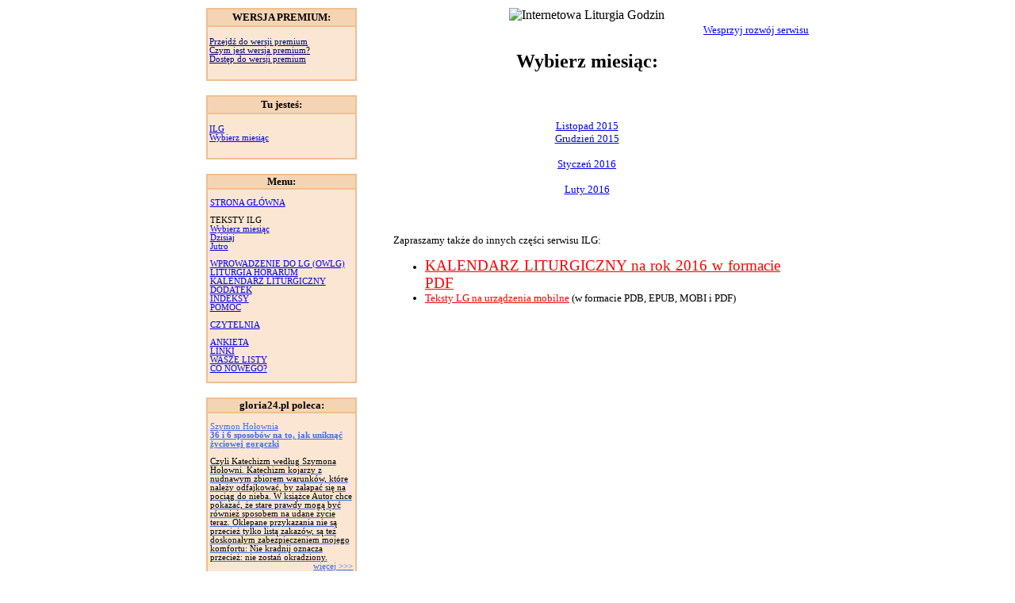

--- FILE ---
content_type: text/html
request_url: https://brewiarz.katolik.pl/i_16.php3/2901p/i_16/wstep/go_box.php3?id=0124
body_size: 3072
content:
<!DOCTYPE HTML PUBLIC "-//W3C//DTD HTML 4.0//EN">

<HTML>
<HEAD>
	<script language="JavaScript" src="common/script.js"></script>
	<LINK REL="stylesheet" TYPE="text/css" HREF="common/style.css" TITLE="formal">
	<LINK REL="stylesheet" TYPE="text/css" HREF="common/miesiace_main.css" TITLE="formal">
    <META HTTP-EQUIV="Content-Type" CONTENT="text/html; charset=iso-8859-2">
	<style type="text/css">
	a.tyt7 { color:#3b6af9;font-size:8pt;font-weight:normal; text-align:left;}
	a.tyt7:hover {font-weight:normal;color:black;text-decoration:none}
	a.tyt7:active {font-weight:normal;color:#3b6af9}
	a.tyt7:link {font-weight:normal}
	a.tyt7:visited {font-weight:normal;color:#3b6af9}
	</style>
	<TITLE>.:ILG:. - Wybierz miesiąc</title>
<!-- (C) 2000-2006 Gemius SA - gemiusAudience / ver 11.1 / pp.katolik / pozostale-->
<script type="text/javascript">
var pp_gemius_identifier = new String('zNDlpfyuCU1S.HHtzoUA.sPbDmvWBdtowT3hSErbDUX.z7');
</script>
<script type="text/javascript" src="http://arbo.hit.gemius.pl/pp_gemius.js"></script>
</HEAD>

<BODY background="images/paper.gif" style="background-repeat:repeat" topmargin=5>

<table align=center border=0 cellspacing=0 cellpadding=5>
<tr>
<td width=190 valign=top>
<table cellspacing=0 cellpadding=2 width=100% style="border-collapse: collapse;">
<tr><td style="border: 2px solid #F1BF8F; background-color:#f5d4b3">
<div align="center" style="font-size:10pt; font-weight:bold; font-family:verdana">WERSJA PREMIUM:</div></td></tr>
<tr><td style="border: 2px solid #F1BF8F; background-color:#FAE6D2">
<div style="font-family:verdana; font-size:8pt"><br>
<div class=z><a href="http://premium.brewiarz.pl" class=pop style="color:navy" title="Przejdź do wersji premium:" onmouseover="t('Przejdź do wersji premium:');return true">Przejdź do wersji premium</a></div>
<div class=zz><a href="http://brewiarz.pl/wersje.php3" class=pop style="color:navy" title="Czym jest wersja premium?" onmouseover="t('Czym jest wersja premium?');return true">Czym jest wersja premium?</a></div>
<div class=zz><a href="http://brewiarz.pl/access.php3" class=pop style="color:navy" title="Dostęp do wersji premium" onmouseover="t('Dostęp do wersji premium');return true">Dostęp do wersji premium</a></div>
</div><br>
</td></tr></table><br>

<table cellspacing=0 cellpadding=2 width=100% style="border-collapse: collapse;">
<tr><td style="border: 2px solid #F1BF8F; background-color:#f5d4b3">
<div align="center" style="font-size:10pt; font-weight:bold; font-family:verdana">Tu jesteś:</div></td></tr>
<tr><td style="border: 2px solid #F1BF8F; background-color:#FAE6D2">
<div style="font-family:verdana; font-size:8pt"><br>
<div class=z><a href="index.php3" class=pop title="Strona główna ILG" onmouseover="t('Strona główna ILG');return true">ILG</a></div>
<div class=zzz><a href="miesiac.php3" class=pop title="Wybierz miesiąc" onmouseover="t('Wybierz miesiąc');return true">Wybierz miesiąc</a></div>
</div><br>
</td></tr></table><br>

<table cellspacing=0 cellpadding=0 width=100% style="border-collapse: collapse;">
<tr><td style="border: 2px solid #F1BF8F; background-color:#f5d4b3">
<div align="center" style="font-size:10pt; font-weight:bold; font-family:verdana">Menu:</div></td></tr>
<tr><td style="border: 2px solid #F1BF8F; background-color:#FAE6D2">
<div style="padding-left:2pt;font-size:8pt;text-decoration:none"><br>
<div class=z><a href="index.php3" class=pop title="Strona główna ILG" onmouseover="t('Strona główna ILG');return true">STRONA GŁÓWNA</a></div><br>
<div class=z><a class=pop title="Teksty ILG" onmouseover="t('Teksty ILG');return true">TEKSTY ILG</a></div>
<div class=zz><a href="miesiac.php3" class=pop title="Teksty ILG na cały miesiąc" onmouseover="t('Teksty ILG na cały miesiąc');return true">Wybierz miesiąc</a></div>
<div class=zz><a href="dzis.php" class=pop title="Teksty ILG na dzisiaj" onmouseover="t('Teksty ILG na dzisiaj');return true">Dzisiaj</a></div>
<div class=zz><a href="jutro.php" class=pop title="Teksty ILG na jutro" onmouseover="t('Teksty ILG na jutro');return true">Jutro</a></div><br>
<div class=z><a href="wstep/index.php3" class=pop title="Ogólne Wprowadzenie do Liturgii Godzin (OWLG)" onmouseover="t('Ogólne Wprowadzenie do Liturgii Godzin (OWLG)');return true">WPROWADZENIE DO LG (OWLG)</a></div>
<div class=z><a href="latin/index.php3" class=pop3 title="Liturgia Horarum - łacińskie teksty LG" onmouseover="t('Liturgia Horarum - łacińskie teksty LG');return true">LITURGIA HORARUM</a></div>
<div class=z><a href="rok_2005.php3" class=pop title="Podręczny kalendarz liturgiczny" onmouseover="t('Podręczny kalendarz liturgiczny');return true">KALENDARZ LITURGICZNY</a></div>
<div class=z><a href="appendix/index.php3" class=pop title="Dodatek do Liturgii Godzin" onmouseover="t('Dodatek do Liturgii Godzin');return true">DODATEK</a></div>
<div class=z><a href="indeksy.php3" class=pop title="Szukaj psalmu, pieśni lub hymnu" onmouseover="t('Szukaj psalmu, pieśni lub hymnu');return true">INDEKSY</a></div>
<div class=z><a href="help/index.php3" class=pop title="Pomoc dla pogubionych w ILG" onmouseover="t('Pomoc dla pogubionych w ILG');return true">POMOC</a></div><br>
<div class=z><a href="czytelnia/index.php3" class=pop2 title="Zapraszamy do Czytelni" onmouseover="t('Zapraszamy do Czytelni');return true">CZYTELNIA</a></div><br>
<div class=z><a href="ankieta.php3" class=pop title="Wypełnij ankietę ILG" onmouseover="t('Wypełnij ankietę ILG');return true">ANKIETA</a></div>
<div class=z><a href="linki.php3" class=pop title="Linki do innych stron" onmouseover="t('Linki do innych stron');return true">LINKI</a></div>
<div class=z><a href="poczta.php3" class=pop title="Wasze listy" onmouseover="t('Wasze listy');return true">WASZE LISTY</a></div>
<div class=z><a href="news.php3" class=pop title="Co nowego w ILG?" onmouseover="t('Co nowego w ILG?');return true">CO NOWEGO?</a></div><br></div>
</td></tr></table><br>


	<table bordercolor=#F1BF8F cellspacing=0 cellpadding=0 width=100% border=1>
	<tr><td bgcolor=#f5d4b3 style="font-family:tahoma;font-size:8pt">
	<div align="center" style="font-size:10pt; font-weight:bold; font-family:verdana">gloria24.pl poleca:</div></td></tr>
	<tr><td bgcolor=#FAE6D2>
	<div style="padding-left:2pt;padding-right:2pt;font-family:tahoma;font-size:8pt"><br>

		<a class=tyt7 href="go_box.php3?id=0107" target="_blank">
	<font color=#3b6af9 style="font-weight:normal">Szymon Hołownia
<br>
	<b>36 i 6 sposobów na to, jak uniknąć życiowej gorączki
	</b></font><br><br>

	<div style="color:black;font-weight:normal">
	Czyli Katechizm według Szymona Hołowni. Katechizm kojarzy z nudnawym zbiorem warunków, które należy odfajkować, by załapać się na pociąg do nieba. W książce Autor chce pokazać, że stare prawdy mogą być również sposobem na udane życie teraz. Oklepane przykazania nie są przecież tylko listą zakazów, są też doskonałym zabezpieczeniem mojego komfortu: Nie kradnij oznacza przecież: nie zostań okradziony.<br></div>
	<div style="color:#3b6af9;text-align:right">więcej >>></div></a><br>

	








	

</td></tr>
</table></td>

<TD width=560 valign=top>
<div align="center"><img src="images/logo2.gif" border=0 title="Internetowa Liturgia Godzin" alt="Internetowa Liturgia Godzin"></div>

<div align=right><a href="http://brewiarz.pl/wesprzyj_serwis.php3"  style="font-size:10pt;color:blue">Wesprzyj rozwój serwisu</a></div><br>

<div style="padding-left: 10pt; padding-right: 10pt; font-family:tahoma; font-size:10pt">
<div align=center style="font-size: 18pt; font-family:verdana"><b>
Wybierz miesiąc:</b><br><br></div>

<div align=center><img src="images/dot.gif" width="300" height="9" border="0"></div><br>

<table border=0 width=490 cellspacing=0 align=center style="font-size:10pt">
<tr>
<td>
<div align=center>
<a href="xi_15/index.php3" class=off>Listopad 2015</a><br>
<a href="xii_15/index.php3" class=off>Grudzień 2015</a><br><br>

<a href="i_16/index.php3" class=on>Styczeń 2016</a><br><br>

<a href="ii_16/index.php3" class=to>Luty 2016</a><br><br></div>

<!-- <div align=center style="font-size:12pt">Dostępne są także teksty na<br>
<a href="ii_16/index.php3" class=to style="font-size:12pt">LUTY 2016</a></div><br>
<div align=center style="font-size:10pt">(obecnie dostępne wyłącznie dla użytkowników <a href="access.php3">wersji premium;</a><br>wszyscy użytkownicy będą mogli z nich korzystać od 30 stycznia)<br><br></div> -->

<div align="center"><img src="images/dot.gif" width="300" height="9" border="0"></div><br>

<div align=justify>
Zapraszamy także do innych części serwisu ILG:<br>
<ul>
<!-- <li><a href="appendix/kalendarz/index.php3">Kalendarz liturgiczny dla diecezji polskich</a> - stan na 30.09.2008 -->
<!-- <li><a href="appendix/kalendarz/index.php3">Kalendarz liturgiczny dla diecezji polskich</a> - stan na 30.09.2008 -->
<li><a href="calendarium.php3" style="color:red;font-size:14pt">KALENDARZ LITURGICZNY na rok 2016 w formacie PDF</a>
<li><a href="down.php3" style="color:red">Teksty LG na urządzenia mobilne</a> (w formacie PDB, EPUB, MOBI i PDF)
<!-- <li><a href="subskrypcja.php3" style="color:red">Subskrypcja tekstów Liturgii Godzin na maila</a> -->
</ul></div>
</td></tr>
</table>

<div align="center"><img src="images/dot.gif" width="300" height="9" border="0"></div><br>
</div></td></tr>
<tr><td width=190 valign=bottom>
<div align="center"><a href="mail.php3" title="Wyślij do nas maila" onmouseover="t('Wyślij do nas maila');return true"><img src="images/mail.gif" border="0" alt="Wyślij do nas maila" title="Wyślij do nas maila" onmouseover="t('Wyślij do nas maila');return true"></a><br></div>
</td>
<td width=560 valign=top>
<div align=center style="font-size:8pt">
<a href="index.php3" class=pop title="Strona główna ILG" onmouseover="t('Strona główna ILG');return true">STRONA GŁÓWNA</a></div>
<div align=center style="font-size:8pt">
<a href="miesiac.php3" class=pop title="Teksty ILG na cały miesiąc" onmouseover="t('Teksty ILG na cały miesiąc');return true">TEKSTY ILG</a> | 
<a href="wstep/index.php3" class=pop title="Ogólne Wprowadzenie do Liturgii Godzin (OWLG)" onmouseover="t('Ogólne Wprowadzenie do Liturgii Godzin (OWLG)');return true">OWLG</a> | 
<a href="latin/index.php3" class=pop3 title="Liturgia Horarum - łacińskie teksty LG" onmouseover="t('Liturgia Horarum - łacińskie teksty LG');return true">LITURGIA HORARUM</a> | 
<a href="rok_2005.php3" class=pop title="Podręczny kalendarz liturgiczny" onmouseover="t('Podręczny kalendarz liturgiczny');return true">KALENDARZ LITURGICZNY</a> | 
<a href="appendix/index.php3" class=pop title="Dodatek do Liturgii Godzin" onmouseover="t('Dodatek do Liturgii Godzin');return true">DODATEK</a> |
<a href="indeksy.php3" class=pop title="Szukaj psalmu, pieśni lub hymnu" onmouseover="t('Szukaj psalmu, pieśni lub hymnu');return true">INDEKSY</a> |
<a href="help/index.php3" class=pop title="Pomoc dla pogubionych w ILG" onmouseover="t('Pomoc dla pogubionych w ILG');return true">POMOC</a></div>
<div align=center style="font-size:8pt">
<a href="czytelnia/index.php3" class=pop2 title="Zapraszamy do Czytelni" onmouseover="t('Zapraszamy do Czytelni');return true">CZYTELNIA</a> |
<a href="ankieta.php3" class=pop title="Wypełnij ankietę ILG" onmouseover="t('Wypełnij ankietę ILG');return true">ANKIETA</a> |
<a href="linki.php3" class=pop title="Linki do innych stron" onmouseover="t('Linki do innych stron');return true">LINKI</a> |
<a href="poczta.php3" class=pop title="Wasze listy" onmouseover="t('Wasze listy');return true">WASZE LISTY</a> |
<a href="news.php3" class=pop title="Co nowego w ILG?" onmouseover="t('Co nowego w ILG?');return true">CO NOWEGO?</a></div>
</td>
</tr>
</table><br>

<br>

<div align=center style="font-size: 8pt; font-family: tahoma; font-weight:bold">&copy;&nbsp;Copyright by <a href="http://www.episkopat.pl" style="font-size: 8pt; font-family: tahoma; text-decoration: none">Konferencja Episkopatu Polski</a> i <a href="http://www.pallottinum.pl" style="font-size: 8pt; font-family: tahoma; text-decoration: none">Wydawnictwo Pallottinum</a></div>

</BODY>
</HTML>